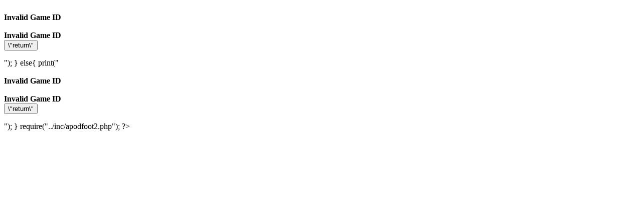

--- FILE ---
content_type: text/html; charset=UTF-8
request_url: http://www.arcadepod.com/games/details.php?id=4262
body_size: 283
content:
<?
require("../inc/apodhead.php");

$id=$_GET['id'];

if(isset($id)){
	if(file_exists("inc_details/".$id.".php"))
     include("inc_details/".$id.".php");
  else
    	print("<BR><BR><b>Invalid Game ID<BR><BR>Invalid Game ID</b><form name=temp><input type=button value=\"return\" onclick=\"history.back();\" class=inred></form>");   
}
else{
	print("<BR><BR><b>Invalid Game ID<BR><BR>Invalid Game ID</b><form name=temp><input type=button value=\"return\" onclick=\"history.back();\" class=inred></form>");
}
require("../inc/apodfoot2.php");
?>

